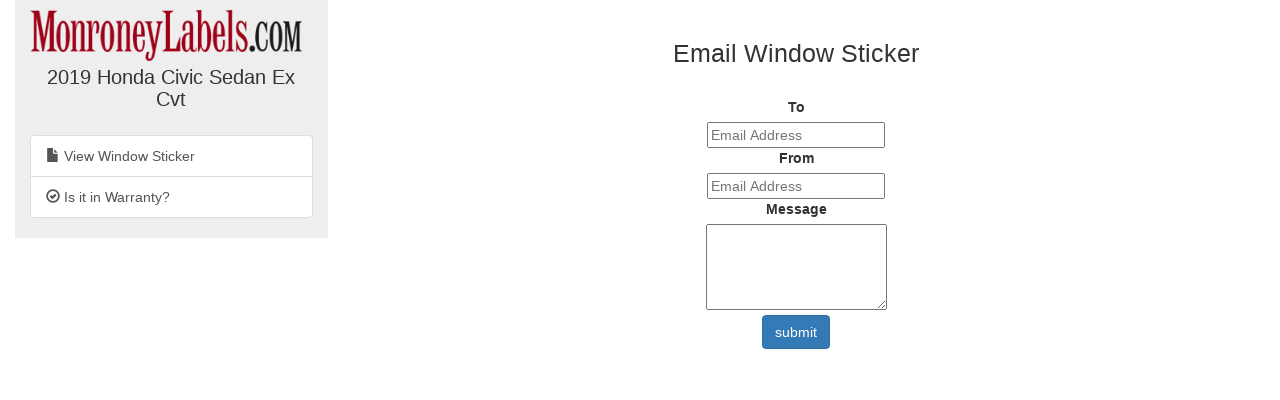

--- FILE ---
content_type: text/html; charset=utf-8
request_url: https://monroneylabels.com/cars/11038870-2019-honda-civic-sedan/email_records/new
body_size: 2510
content:
    <!DOCTYPE html>
    <html>
    <head>
      <title>Email Window Sticker for 2019 Honda Civic Sedan Ex Cvt</title>
      <!-- Bootstrap -->
      <link rel="stylesheet" href="//maxcdn.bootstrapcdn.com/bootstrap/3.3.7/css/bootstrap.min.css" integrity="sha384-BVYiiSIFeK1dGmJRAkycuHAHRg32OmUcww7on3RYdg4Va+PmSTsz/K68vbdEjh4u" crossorigin="anonymous">
      <link rel="stylesheet" media="screen" href="https://monroneylabels.com/assets/frame-8596878f8ca3428065d4c22ab1114ec724cc9030257a64ce6d055f38cc86cfed.css" />
      <link rel="stylesheet" media="screen" href="https://monroneylabels.com/assets/promo-f092f4cd1064924316bd4fb05960f88ba03ad2794635577b09ca12049522b4ba.css" />
      <meta name="viewport" content="width=device-width, initial-scale=1.0, user-scalable=1">
    </head>
    <body>
          <!-- Google Tag Manager -->
      <noscript><iframe src="//www.googletagmanager.com/ns.html?id=GTM-NWWDW8"
      height="0" width="0" style="display:none;visibility:hidden"></iframe></noscript>

      <!-- Google tag (gtag.js) -->
      <script async src="https://www.googletagmanager.com/gtag/js?id=G-SCCE23NPRX"></script>
      <script>
        window.dataLayer = window.dataLayer || [];
        function gtag(){dataLayer.push(arguments);}
        gtag('js', new Date());

        gtag('config', 'G-SCCE23NPRX');
      </script>
      
      <!-- old -->
      <!-- <script>(function(w,d,s,l,i){w[l]=w[l]||[];w[l].push({'gtm.start':
      new Date().getTime(),event:'gtm.js'});var f=d.getElementsByTagName(s)[0],
      j=d.createElement(s),dl=l!='dataLayer'?'&l='+l:'';j.async=true;j.src=
      '//www.googletagmanager.com/gtm.js?id='+i+dl;f.parentNode.insertBefore(j,f);
      })(window,document,'script','dataLayer','GTM-NWWDW8');</script> -->
      <!-- End Google Tag Manager -->

    <script src="//code.jquery.com/jquery-latest.js"></script>
    <script src="//maxcdn.bootstrapcdn.com/bootstrap/3.3.7/js/bootstrap.min.js"></script>
    <script src="https://monroneylabels.com/assets/frame-d964e83cae5e496de6a693f9e83a54955e12252729af671c21c9f71f3ef03203.js"></script>
    
    <div class="container-fluid">
      <section class="frames row">
          <aside class="col-md-3 hidden-sm hidden-xs ">
              <a href="https://monroneylabels.com"><img class="logo" src="https://monroneylabels.com/assets/layout/header_logo-ce5928e5d30ba08c397805259b846577fac1f091a26bf75b61b1dcb99ce6b9f1.png" /></a>
              <div class="menu-top">
                <h1>2019 Honda Civic Sedan Ex Cvt</h1>
              </div>
              <div class="list-group">
                            
              <a class="list-group-item" href="/cars/11038870-2019-honda-civic-sedan">
                <span class="glyphicon glyphicon-file"></span>
                View Window Sticker
</a>              <a class="list-group-item" href="/cars/11038870-2019-honda-civic-sedan/warranties">
                <span class="glyphicon glyphicon-ok-circle"></span>
                Is it in Warranty?
</a>           
                
              </div>
          </aside>
            <article class="col-sm-12 col-md-9">
            <!-- mobile view -->
            <div class="visible-sm visible-xs">
              <ul class="nav nav-tabs">
                <li class="dropdown ">
                  <a class="dropdown-toggle" data-toggle="dropdown" href="#">Menu<span class="caret"></span></a>
                  <ul class="dropdown-menu">
                    <li><a href="/cars/11038870-2019-honda-civic-sedan">View Window Sticker</a></li>
                    <li><a href="/cars/11038870-2019-honda-civic-sedan/warranties">Is it in Warranty?</a></li>


                    <li><a href="/cars/11038870-2019-honda-civic-sedan/more_info">Check Availability</a></li>
                  </ul>
                </li>
                
              </ul>
            </div>
            <div class="" id="flash-notifications">
            </div>

                <div>
      <h2 class="big-title">Email Window Sticker</h2>

        <form class="new_email_record" id="new_email_record" action="/cars/11038870-2019-honda-civic-sedan/email_records" accept-charset="UTF-8" method="post"><input name="utf8" type="hidden" value="&#x2713;" /><input type="hidden" name="authenticity_token" value="e7Ih46IYFbOtfS0UOEiIMgGCu+9oe4HCCrkerZu0xLyXpzK+kbauRaTnWJvXJIYUDeOPVJss6cFUzOAgfjewaw==" />
          <div class="form-group" style="text-align:center; margin: 0 auto">
            <input type="hidden" value="11038870" name="email_record[car_id]" id="email_record_car_id" />
            <input value="40705" type="hidden" name="email_record[car_owner_id]" id="email_record_car_owner_id" />
            <div><label for="email_record_to">To</label></div>
            <div><input placeholder="Email Address" type="text" name="email_record[to]" id="email_record_to" /></div>
              <div><label for="email_record_from">From</label></div>
              <div><input placeholder="Email Address" type="text" name="email_record[from]" id="email_record_from" /></div>
            <div><label for="email_record_body">Message</label></div>
            <div><textarea rows="4" name="email_record[body]" id="email_record_body">
</textarea></div>
              <div><label style="position:absolute; left:-999em" for="email_record_leave_empty">Leave Empty*</label></div>
              <div><input autocomplete="off" style="position:absolute; left:-999em" type="text" name="email_record[leave_empty]" id="email_record_leave_empty" /></div>
            <input type="submit" value="submit" class="btn btn-primary"/>
          </div>
</form>
    </div>
          </article>
      </section>
    </div>
    
  <!-- Matomo -->
  <script type="text/javascript">
    //tip: piwik.php and piwik.js have been changed to "js/" to enable tracking with uBlock Origin
    var _paq = _paq || [];
    
    function trackPdf(title, car_id, car_owner_id) {
      var MA = window._paq || function() { };
      //e.g. "download - pdf - Window Sticker PDF"
      MA.push([
        'trackEvent',
        'download',  // category
        'pdf',       // action
        title,       // name
        1,           // value
        {            // custom dimensions
          dimension1: car_id,
          dimension2: car_owner_id,
        }
      ]);
    }
  </script>
    <!-- i.e. no Javascript, not a bot -->
    <noscript><p><img src="//analytics.monroneylabels.com/js/?_id=fc19df5a0dbaab6b&action_name=Email+Window+Sticker+for+2019+Honda+Civic+Sedan+Ex+Cvt&apiv=1&bots=1&dimension1=11038870&dimension2=40705&dimension4=EmailRecordsController-New&idsite=1&rand=jacngr74ym8l&rec=1&uid=&url=https%3A%2F%2Fmonroneylabels.com%2Fcars%2F11038870-2019-honda-civic-sedan%2Femail_records%2Fnew" style="border:0" alt="" /></p></noscript>
  <!-- End Matomo Code -->

        <script type="text/javascript">

      //Clicky Async Code
      var clicky_site_ids = clicky_site_ids || [];
      clicky_site_ids.push(100764973);
      (function() {
        var s = document.createElement('script');
        s.type = 'text/javascript';
        s.async = true;
        s.src = '//static.getclicky.com/js';
        ( document.getElementsByTagName('head')[0] || document.getElementsByTagName('body')[0] ).appendChild( s );
      })();

    </script>
  

    </body>
    </html>
